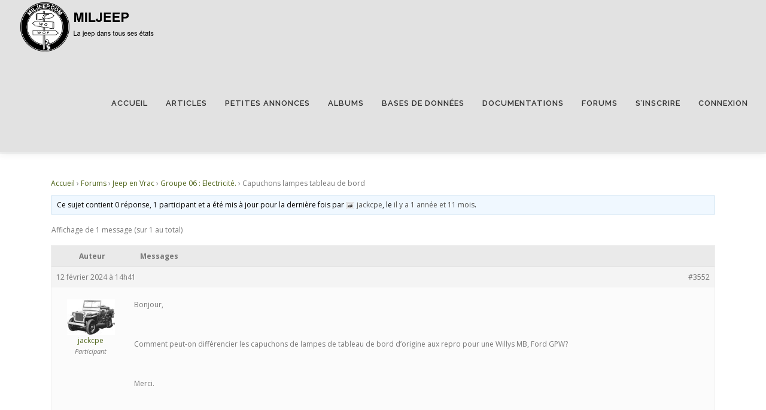

--- FILE ---
content_type: text/css
request_url: https://www.miljeep.fr/wp-content/plugins/ultimate-member/assets/css/um-responsive.min.css?ver=2.8.9
body_size: 1060
content:
.uimob340-show,.uimob500-show,.uimob800-show,.uimob960-show{display:none}.um-profile-nav-item a.uimob340-show,.um-profile-nav-item a.uimob500-show,.um-profile-nav-item a.uimob800-show,.um-profile-nav-item a.uimob960-show{display:none}div.uimob340 .uimob340-show,div.uimob500 .uimob500-show,div.uimob800 .uimob800-show,div.uimob960 .uimob960-show{display:block}div.uimob340 .uimob340-hide,div.uimob500 .uimob500-hide,div.uimob800 .uimob800-hide,div.uimob960 .uimob960-hide{display:none}div.uimob340 .um-item-link a{font-size:14px}div.uimob340 .um-item-meta span{font-size:13px}div.uimob340 .um-load-items a{width:100%!important;max-width:100%!important}div.uimob340 .um-profile-nav{padding:0}div.uimob340 .um-profile-nav-item a{padding:10px 16px;margin-left:0;border-radius:0}div.uimob340 .um-profile-nav-item i{display:block;position:static;top:auto;left:auto}div.uimob340 .um-profile-subnav{padding:8px 15px}div.uimob340 .um-profile-subnav a{display:block;text-align:left;font-size:13px;margin:0;padding:6px 0}div.uimob340 .um-profile-subnav span{font-size:12px;padding:1px 6px}div.uimob340 .um-cover-overlay span.um-cover-overlay-t{display:none!important}div.uimob340 .um-cover-overlay{padding:0}div.uimob340 .um-cover-overlay i,div.uimob340 .um-profile-photo-overlay i{margin-bottom:0;font-size:30px}.um-modal.uimob340{width:100%!important;margin:0!important;left:0!important;height:100%;background:#fff}.um-modal.uimob340,.um-modal.uimob340 .um-modal-body,.um-modal.uimob340 .um-modal-header{-moz-border-radius:0;-webkit-border-radius:0;border-radius:0}.um-modal.uimob340 .um-modal-header{text-align:center}.um-modal.uimob340 .um-modal-footer{position:absolute;bottom:0;left:0;width:100%;box-sizing:border-box;padding:10px;border-top:1px solid #ddd}.um-modal.uimob340 .um-modal-right{width:100%;float:none}.um-modal.uimob340 .um-modal-footer a.um-modal-btn{width:48%;margin:0 1%;float:left;display:block;line-height:44px!important;height:44px}.um-modal.uimob340 .ajax-upload-dragdrop span.icon{font-size:40px;line-height:40px}div.uimob340 .um-profile-body{padding-left:0;padding-right:0}div.uimob340 .um-profile-photo{width:100%!important;text-align:center!important;position:absolute;top:-40px;left:0;margin:0}div.uimob340 .um-header.no-cover .um-profile-photo{position:static;top:auto;left:auto}div.uimob340 .um-profile-photo a.um-profile-photo-img{width:100px!important;height:100px!important;margin:0 auto!important;float:none!important;display:inline-block!important;position:relative!important;top:auto!important;left:auto!important}div.uimob340 .um-header.no-cover .um-profile-photo a.um-profile-photo-img{width:120px!important;height:120px!important}div.uimob340 .um-header .um-profile-meta{padding-left:0!important;padding-right:0!important;text-align:center!important;padding-top:60px!important}div.uimob340 .um-header.no-cover .um-profile-meta{padding-top:0!important}div.uimob340 .um-header .um-name{float:none!important;margin-right:0!important;font-size:18px}div.uimob340 .um-header .um-meta-text{padding:0 20px}div.uimob340 .um-header .um-meta{padding:0 10px;display:inline-block}div.uimob340 .um-col-121,div.uimob340 .um-col-122,div.uimob340 .um-col-131,div.uimob340 .um-col-132,div.uimob340 .um-col-133{float:none;width:100%;margin:0}div.uimob340 .um-field-half{float:none;width:100%}div.uimob340 .um-account-main{float:none;width:100%;padding:0;box-sizing:border-box}div.uimob340 .um-account-tab{padding-bottom:20px;border-bottom:1px solid #eee}div.uimob340 .um-account-meta{margin-bottom:0}.uimob340 .um-half{float:none;width:100%;margin:0 0 10px 0}.uimob340 .um-button.um-btn-auto-width{min-width:auto;max-width:auto;width:100%}.uimob340 .um-col-alt-s{padding-top:0}div.uimob500 .um-profile-nav{padding:0}div.uimob500 .um-profile-nav-item a{padding:10px 16px;margin-left:0;border-radius:0}div.uimob500 .um-profile-nav-item i{display:block;position:static;top:auto;left:auto;font-size:22px;height:22px;line-height:22px}div.uimob500 .um-profile-subnav{padding:8px 15px}div.uimob500 .um-profile-subnav a{display:block;text-align:left;font-size:13px;margin:0;padding:6px 0}div.uimob500 .um-profile-subnav span{font-size:12px;padding:1px 6px}div.uimob500 .um-cover-overlay span.um-cover-overlay-t{display:none!important}div.uimob500 .um-cover-overlay{padding:0}div.uimob500 .um-cover-overlay i,div.uimob500 .um-profile-photo-overlay i{margin-bottom:0;font-size:30px}.um-modal.uimob500{width:100%!important;margin:0!important;left:0!important;height:100%;background:#fff}.um-modal.uimob500,.um-modal.uimob500 .um-modal-body,.um-modal.uimob500 .um-modal-header{-moz-border-radius:0;-webkit-border-radius:0;border-radius:0}.um-modal.uimob500 .um-modal-header{text-align:center}.um-modal.uimob500 .um-modal-footer{position:absolute;bottom:0;left:0;width:100%;box-sizing:border-box;padding:10px;border-top:1px solid #ddd}.um-modal.uimob500 .um-modal-right{width:100%;float:none}.um-modal.uimob500 .um-modal-footer a.um-modal-btn{width:48%;margin:0 1%;float:left;display:block;line-height:44px!important;height:44px}.um-modal.uimob500 .ajax-upload-dragdrop span.icon{font-size:40px;line-height:40px}div.uimob500 .um-profile-body{padding-left:0;padding-right:0}div.uimob500 .um-profile-photo{width:100%!important;text-align:center!important;position:absolute;top:-40px;left:0;margin:0}div.uimob500 .um-header.no-cover .um-profile-photo{position:static;top:auto;left:auto}div.uimob500 .um-profile-photo a.um-profile-photo-img{width:100px!important;height:100px!important;margin:0 auto!important;float:none!important;display:inline-block!important;position:relative!important;top:auto!important;left:auto!important}div.uimob500 .um-header.no-cover .um-profile-photo a.um-profile-photo-img{width:120px!important;height:120px!important}div.uimob500 .um-header .um-profile-meta{padding-left:0!important;padding-right:0!important;text-align:center!important;padding-top:60px!important}div.uimob500 .um-header.no-cover .um-profile-meta{padding-top:0!important}div.uimob500 .um-header .um-name{float:none!important;margin-right:0!important;font-size:21px}div.uimob500 .um-header .um-meta-text{padding:0 20px}div.uimob500 .um-header .um-meta{padding:0 20px;display:block}div.uimob500 .um-col-121,div.uimob500 .um-col-122,div.uimob500 .um-col-131,div.uimob500 .um-col-132,div.uimob500 .um-col-133{float:none;width:100%;margin:0}div.uimob500 .um-field-half{float:none;width:100%}div.uimob500 .um-account-main{float:none;width:100%;padding:0;box-sizing:border-box}div.uimob500 .um-account-tab{padding-bottom:20px;border-bottom:1px solid #eee}div.uimob500 .um-account-meta{margin-bottom:0}div.uimob800 .um-profile-nav{padding:0}div.uimob800 .um-profile-nav-item a{padding:10px 20px;margin-left:0;border-radius:0}div.uimob800 .um-profile-nav-item i{display:block;position:static;top:auto;left:auto;font-size:26px;height:26px;line-height:26px}div.uimob800 .um-profile-subnav{padding:8px 15px}div.uimob800 .um-profile-subnav a{display:block;text-align:left;font-size:14px;margin:0;padding:6px 0}div.uimob800 .um-profile-subnav span{font-size:12px;padding:2px 8px}div.uimob800 .um-account-main{width:90%;max-width:450px}div.uimob800 .um-account-side{padding:0;width:10%}div.uimob800 .um-account-side ul{border:1px solid #ddd;-moz-border-radius:3px;-webkit-border-radius:3px;border-radius:3px}div.uimob800 .um-account-side li{margin-bottom:0!important;background:0 0}div.uimob800 .um-account-side li a{display:block;padding:0!important;height:44px;line-height:44px;color:#666!important;text-align:center;text-decoration:none!important;background:0 0;transition:all .2s linear}div.uimob800 .um-account-side li:first-child a{-moz-border-radius:3px 3px 0 0;-webkit-border-radius:3px 3px 0 0;border-radius:3px 3px 0 0}div.uimob800 .um-account-side li:last-child a{-moz-border-radius:0 0 3px 3px;-webkit-border-radius:0 0 3px 3px;border-radius:0 0 3px 3px}div.uimob800 .um-account-side li a span.um-account-icontip{display:block;float:left;text-align:center;width:100%;height:100%;font-size:22px;line-height:44px}div.uimob800 .um-account-side li a span.um-account-icontip i{position:relative;text-align:center;width:100%}div.uimob800 .um-account-side li a.current,div.uimob800 .um-account-side li a.current:hover{color:#fff!important}div.uimob800 .um-account-meta a{border:1px solid #ddd}div.uimob800 .um-account-meta a,div.uimob800 .um-account-meta img{display:block;overflow:hidden;-moz-border-radius:3px;-webkit-border-radius:3px;border-radius:3px;max-width:100%;height:auto}div.uimob800 .um-account-meta img{width:100%}div.uimob800 .um-profile-photo{width:150px!important}div.uimob800 .um-profile-photo a.um-profile-photo-img{width:140px!important;height:140px!important;top:-70px!important}div.uimob800 .um-header.no-cover .um-profile-photo a.um-profile-photo-img{top:auto!important}div.uimob800 .um-header .um-profile-meta{padding-left:200px}div.uimob800 .um-cover-overlay{padding:0}div.uimob960 .um-profile-photo{width:200px!important}div.uimob960 .um-profile-photo a.um-profile-photo-img{width:140px!important;height:140px!important;top:-70px!important}@media screen and (max-height:400px){.ajax-upload-dragdrop span.icon{display:none}.um-modal.no-photo{width:100%!important;margin:0!important;left:0!important;height:100%;background:#fff}.um-modal.no-photo,.um-modal.no-photo .um-modal-body,.um-modal.no-photo .um-modal-header{-moz-border-radius:0;-webkit-border-radius:0;border-radius:0}.um-modal.no-photo .um-modal-header{text-align:center;font-size:14px}.um-modal.no-photo .um-modal-footer{position:absolute;bottom:0;left:0;width:100%;box-sizing:border-box;padding:10px;border-top:1px solid #ddd}.um-modal.no-photo .um-modal-right{width:100%;float:none}.um-modal.no-photo .um-modal-footer a.um-modal-btn{width:48%;margin:0 1%;float:left;display:block;line-height:44px!important;height:44px}}@media screen and (max-height:300px){.um-modal.no-photo .um-modal-header{display:none}.ajax-upload-dragdrop span.icon,.ajax-upload-dragdrop span.str{display:none}}@media screen and (max-width:600px){.um-popup{width:96%!important;margin-left:2%!important;left:0!important;top:15px!important}}

--- FILE ---
content_type: text/css
request_url: https://www.miljeep.fr/wp-content/plugins/bbp-user-ranking/css/user-ranking.css?ver=6.8.3
body_size: 281
content:




/* RANKS--------------------------------------------------------------------*/
/*  1 ----------------------  set the symbol color --------------------------*/
<br />
<b>Warning</b>:  Trying to access array offset on value of type bool in <b>/home/u330989024/domains/miljeep.fr/public_html/wp-content/plugins/bbp-user-ranking/includes/styles.php</b> on line <b>16</b><br />


/*2. add the styling for the level names--------------------------------------*/

	 
		 
	 	 
		 
		 
	 	 
		




/* BADGES--------------------------------------------------------------------*/

<br />
<b>Warning</b>:  Trying to access array offset on value of type bool in <b>/home/u330989024/domains/miljeep.fr/public_html/wp-content/plugins/bbp-user-ranking/includes/styles.php</b> on line <b>171</b><br />
	 
	<br />
<b>Warning</b>:  Trying to access array offset on value of type bool in <b>/home/u330989024/domains/miljeep.fr/public_html/wp-content/plugins/bbp-user-ranking/includes/styles.php</b> on line <b>183</b><br />
	 
	 <br />
<b>Warning</b>:  Trying to access array offset on value of type bool in <b>/home/u330989024/domains/miljeep.fr/public_html/wp-content/plugins/bbp-user-ranking/includes/styles.php</b> on line <b>195</b><br />
	 
	<br />
<b>Warning</b>:  Trying to access array offset on value of type bool in <b>/home/u330989024/domains/miljeep.fr/public_html/wp-content/plugins/bbp-user-ranking/includes/styles.php</b> on line <b>207</b><br />
	


	

		/* Tooltip text */
			.bur-tooltip .bur-tooltiptext1			{
				visibility: hidden;
				width : 180px;
				text-align: center;
				padding: 5px;
				border-radius: 6px;
				position: absolute;
				background-color:grey ;
				color:  ;
				font-size:   ;
			}
			
			/* Show the tooltip text when you mouse over the tooltip container */
		.bur-tooltip:hover .bur-tooltiptext1		
		{
			
		visibility: visible;
		}
		<br />
<b>Warning</b>:  Trying to access array offset on value of type bool in <b>/home/u330989024/domains/miljeep.fr/public_html/wp-content/plugins/bbp-user-ranking/includes/styles.php</b> on line <b>171</b><br />
	 
	<br />
<b>Warning</b>:  Trying to access array offset on value of type bool in <b>/home/u330989024/domains/miljeep.fr/public_html/wp-content/plugins/bbp-user-ranking/includes/styles.php</b> on line <b>183</b><br />
	 
	 <br />
<b>Warning</b>:  Trying to access array offset on value of type bool in <b>/home/u330989024/domains/miljeep.fr/public_html/wp-content/plugins/bbp-user-ranking/includes/styles.php</b> on line <b>195</b><br />
	 
	<br />
<b>Warning</b>:  Trying to access array offset on value of type bool in <b>/home/u330989024/domains/miljeep.fr/public_html/wp-content/plugins/bbp-user-ranking/includes/styles.php</b> on line <b>207</b><br />
	


	

		/* Tooltip text */
			.bur-tooltip .bur-tooltiptext2			{
				visibility: hidden;
				width : 180px;
				text-align: center;
				padding: 5px;
				border-radius: 6px;
				position: absolute;
				background-color:grey ;
				color:  ;
				font-size:   ;
			}
			
			/* Show the tooltip text when you mouse over the tooltip container */
		.bur-tooltip:hover .bur-tooltiptext2		
		{
			
		visibility: visible;
		}
		

/*----------------------  set up li for buddypress display--------------------------*/


#buddypress div#item-header #bur_profile ul li
{
    float : none  ;
}

/*----------------------  set the tooltip text--------------------------*/
/* Tooltip container */
.bur-tooltip {
    position: relative;
    display: inline-block;
}




/*----------------------  custom css--------------------------*/
<br />
<b>Warning</b>:  Trying to access array offset on value of type bool in <b>/home/u330989024/domains/miljeep.fr/public_html/wp-content/plugins/bbp-user-ranking/includes/styles.php</b> on line <b>353</b><br />
